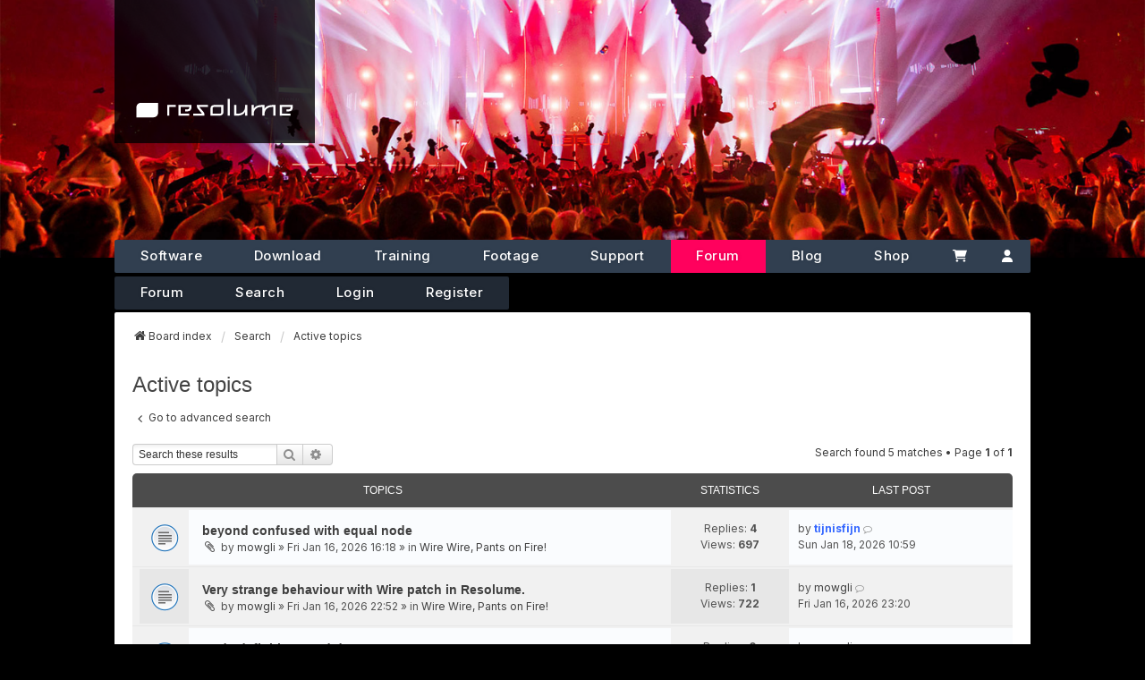

--- FILE ---
content_type: text/html; charset=UTF-8
request_url: https://resolume.com/forum/search.php?search_id=active_topics&sid=33eaf34432aa2ffb2841f537ae42ce20
body_size: 7055
content:
<!DOCTYPE html>
<html dir="ltr" lang="en-gb" data-user=Anonymous>
<head>
<meta charset="utf-8" />
<meta http-equiv="X-UA-Compatible" content="IE=edge">
<meta name="viewport" content="width=device-width, initial-scale=1" />

<script src="./styles/resolume/theme/bbmedia.js"></script>
<script src="./styles/resolume/theme/forum.js"></script>

<script>
bbmedia = true;
</script>


<script src="https://kit.fontawesome.com/079b4ba6b3.js" crossorigin="anonymous"></script>
<script src="https://code.jquery.com/jquery-3.6.1.slim.min.js" integrity="sha256-w8CvhFs7iHNVUtnSP0YKEg00p9Ih13rlL9zGqvLdePA=" crossorigin="anonymous"></script>
<link href='//fonts.googleapis.com/css?family=Open+Sans:400,600,700,800' rel='stylesheet' type='text/css'>
<link rel="preconnect" href="https://fonts.googleapis.com">
<link rel="preconnect" href="https://fonts.gstatic.com" crossorigin>
<link href="https://fonts.googleapis.com/css2?family=Inter:ital,opsz,wght@0,14..32,100..900;1,14..32,100..900&display=swap" rel="stylesheet">

<!-- Favicons -->
<link rel="icon" type="image/x-icon" href="/images/favicons/favicon.ico">
<link rel="icon" type="image/svg+xml" href="/images/favicons/favicon.svg">
<link rel="icon" type="image/png" sizes="16x16" href="/images/favicons/favicon-16x16.png">
<link rel="icon" type="image/png" sizes="32x32" href="/images/favicons/favicon-32x32.png">
<link rel="icon" type="image/png" sizes="96x96" href="/images/favicons/favicon-96x96.png">

<!-- Apple Touch -->
<link rel="apple-touch-icon" sizes="180x180" href="/images/favicons/apple-touch-icon.png">
<meta name="apple-mobile-web-app-title" content="Resolume">

<!-- Pinned Tabs -->
<link rel="mask-icon" href="/images/favicons/safari-pinned-tab.svg" color="#5bbad5">

<!-- Windows Tiles -->
<meta name="msapplication-TileColor" content="#000000">
<meta name="msapplication-config" content="/images/favicons/browserconfig.xml">

<!-- PWA -->
<link rel="manifest" href="/images/favicons/site.webmanifest">
<meta name="theme-color" content="#000000">



<title>Resolume Forum - Active topics</title>

	<link rel="alternate" type="application/atom+xml" title="Feed - Resolume Forum" href="/forum/app.php/feed?sid=8ab4bc3719f3f61a3559c33ed2f9264a">		<link rel="alternate" type="application/atom+xml" title="Feed - All forums" href="/forum/app.php/feed/forums?sid=8ab4bc3719f3f61a3559c33ed2f9264a">					

<!--
	phpBB style name: we_universal
	Based on style:   prosilver (this is the default phpBB3 style)
	Original author:  Tom Beddard ( http://www.subBlue.com/ )
	Modified by:      nextgen ( https://nextgen.gt/ )
-->


<link rel="stylesheet" href="/build/assets/app-c4c12584.css" />
<script src="/build-forum/assets/forum-8436de1c.js"></script>
<script>if (localStorage.universaldarkhole) document.documentElement.setAttribute("data-theme", localStorage.universaldarkhole);</script>

<link href="./styles/prosilver/theme/stylesheet.css?assets_version=82" rel="stylesheet">
<link href="./assets/css/font-awesome.min.css?assets_version=82" rel="stylesheet">
<link href="./styles/resolume/theme/stylesheet.css?assets_version=82" rel="stylesheet">
<link href="./styles/prosilver/theme/responsive.css?assets_version=82" rel="stylesheet">
<link href="./styles/resolume/theme/responsive.css?assets_version=82" rel="stylesheet">




<!--[if lte IE 9]>
	<link href="./styles/prosilver/theme/tweaks.css?assets_version=82" rel="stylesheet">
<![endif]-->





</head>
<body id="phpbb" class="nojs notouch section-search ltr  logged-out">


<script type="text/javascript">
	document.addEventListener('DOMContentLoaded', function(){
		if (document.querySelector('.hamburger')) {
			document.querySelector('.hamburger').addEventListener('click', function(el){
				if(document.querySelector('#r_navigation').classList.contains('open')){
					document.querySelector('#r_navigation').classList.remove('open');
				} else {
					document.querySelector('#r_navigation').classList.add('open');
				}
			});
		}
	});	
</script>


<header class="header relative sm:h-[18rem] z-10">
	


	<div class="absolute top-0 right-0 w-40 h-40 z-10 bg-gradient-to-bl from-black/80 via-transparent via-50% sm:hidden"></div>
	<div class="sm:hidden fixed top-0 right-0 z-50 pt-3 pr-3 group text-white" id="navtoggle">
		<svg aria-label="Open Navigation" id="navhamburger" xmlns="http://www.w3.org/2000/svg" fill="none" viewBox="0 0 24 24" stroke-width="1.5" stroke="currentColor" class="w-8 h-8">
			<path stroke-linecap="round" stroke-linejoin="round" d="M3.75 6.75h16.5M3.75 12h16.5m-16.5 5.25h16.5" />
		</svg>
		<svg id="navclose" aria-label="Close Navigation" xmlns="http://www.w3.org/2000/svg" fill="none" viewBox="0 0 24 24" stroke-width="1.5" stroke="currentColor" class="w-8 h-8">
			<path stroke-linecap="round" stroke-linejoin="round" d="M6 18L18 6M6 6l12 12" />
		</svg>

	</div>

	
		<div  class="headerbg overflow-hidden h-56 xsm:h-48 sm:h-auto relative sm:absolute top-0 left-0 right-0 bottom-0">
	    			        <img class="object-cover w-full h-full" src="/images/hero/2f887782-cd41-474f-b197-40beb5f51cac_rw_1920.jpg" alt="Default Image">
		    		</div>
	

	<div class="container px-0 md:px-8 sm:relative z-30 sm:h-0">
		<div class="max-w-5xl sm:relative mx-auto">
			
			<a href="https://resolume.com" id="mainlogo"
				aria-label="Home"
				class="px-5 py-3 md:px-6 md:py-6 absolute top-0 w-44 left-0 xsm:left-auto sm:w-56
									bg-black/80
								h-12 sm:h-40 flex flex-col justify-end z-10"
			>
				<img src="/images/resolume-logo/resolumelogowhite.svg" alt="resolume logo">
			</a>
		</div>

		<div id="navwrapper" class="max-w-5xl relative sm:relative left-0 right-0 sm:right-auto sm:left-auto top-0 sm:top-[251px] md:top-[268px] mx-auto">
			<nav class="nav sm:block">
				<div id="mainnav" class="hidden bg-gray-900 sm:bg-transparent sm:block">
					<div class="grid grid-cols-2 rounded sm:p-0 sm:bg-[#313f50] sm:flex shadow-lg shadow-black/30 sm:shadow-none rounded border-b-2 xsm:border-b-0 border-gray-700">
						
						<div class="h-[70px] sm:hidden col-span-2 px-6 bg-gray-900 ">
							<a id="mobilelogo" href="https://resolume.com" class="px-6 py-3 absolute top-0 w-52 left-0 h-16 flex flex-col justify-end sm:left-6">
								<img src="/images/resolume-logo/resolumelogowhite.svg" alt="resolume logo">
							</a>
						</div>	
						
						<a href="https://resolume.com/software" class="nav-item sm:bg-transparent sm:hover:bg-white/10">Software</a>

						<a href="https://resolume.com/download" class="nav-item sm:bg-transparent hover:bg-white/10">Download</a>
						
						<a href="https://resolume.com/training" class="nav-item sm:bg-transparent hover:bg-white/10">Training</a>
						
						<a href="https://resolume.com/footage" class="nav-item sm:bg-transparent hover:bg-white/10">Footage</a>
						
						<a href="https://resolume.com/support" class="nav-item sm:bg-transparent hover:bg-white/10">Support</a>
						
						<a href="/forum" class="nav-item sm:bg-resolume-600">Forum</a>
						
						<a href="/blog" class="nav-item sm:bg-transparent hover:bg-white/10">Blog</a>
						
						<a href="https://resolume.com/shop" class="relative nav-item sm:bg-transparent hover:bg-white/10">

							Shop
													</a>
						

						
						<a title="Cart" aria-label="Cart" class="nav-item-cart sm:grow sm:justify-center border-b sm:border-none border-gray-700 block sm:static relative px-6 sm:px-4 text-center text-white no-underline text-[15px] font-medium flex items-center bg-white-500 sm:bg-transparent hover:bg-white/10" href="https://resolume.com/shop/cart">
							<img class="w-[16px]" src="https://resolume.com/images/icons/cart-shopping-sharp-solid.svg"><span class="pl-2 sm:hidden font-medium">Cart</span>							
							
						</a>

						<a title="Account" aria-label="Account" class="sm:grow sm:justify-center border-b sm:border-none border-gray-700 block sm:static px-5 sm:px-4 text-center text-white no-underline text-[15px] flex items-center sm:bg-transparent hover:bg-white/10" href="https://resolume.com/shop/account"><img  class="w-[12px]" src="https://resolume.com/images/icons/user-solid.svg"> <span class="pl-2 sm:hidden font-medium">Account</span></a>

					</div>
				</div>
								
									<div id="subnav" class="sm:flex hidden">
	<div class="sm:bg-[#212934] overflow-hidden sm:rounded nav--subnav pt-2 pb-1 sm:p-0 flex relative sm:mt-1 flex flex-wrap justify-center sm:justify-start border-b border-gray-700 sm:border-none">
		<a class="subnav-item hover:bg-white/5"  href="./index.php?sid=8ab4bc3719f3f61a3559c33ed2f9264a">Forum</a>
		<a class="subnav-item hover:bg-white/5"  class="active" href="./search.php?sid=8ab4bc3719f3f61a3559c33ed2f9264a">Search</a> 

		
		          


					<a class="subnav-item hover:bg-white/5" href="./ucp.php?mode=login&amp;redirect=search.php%3Fsearch_id%3Dactive_topics&amp;sid=8ab4bc3719f3f61a3559c33ed2f9264a">Login</a>
							<a class="subnav-item hover:bg-white/5" href="./ucp.php?mode=register&amp;sid=8ab4bc3719f3f61a3559c33ed2f9264a">Register</a>
						</div>
</div>
								
			</nav>
		</div>
	</div>
</header>


<div id="wrap" class="wrap">
	<a id="top" class="top-anchor" accesskey="t"></a>

	<div class="inventea-headerbar">
		<nav class="inventea-wrapper inventea-userbar">
	
			<div class="dropdown-container hidden inventea-mobile-dropdown-menu">
	<a href="#" class="dropdown-trigger inventea-toggle"><i class="icon fa fa-bars"></i></a>
	<div class="dropdown hidden">
	<div class="pointer"><div class="pointer-inner"></div></div>
	<ul class="dropdown-contents" role="menubar">

		
		<li>
			<a href="./index.php?sid=8ab4bc3719f3f61a3559c33ed2f9264a" role="menuitem">
				<i class="icon fa fa-fw fa-home" aria-hidden="true"></i>
				<span>Board index</span>
			</a>
		</li>		
		
		<li data-skip-responsive="true">
			<a id="menu_faq" href="/forum/app.php/help/faq?sid=8ab4bc3719f3f61a3559c33ed2f9264a" rel="help" title="Frequently Asked Questions" role="menuitem">
				<i class="icon fa-question-circle fa-fw" aria-hidden="true"></i><span>FAQ</span>
			</a>
		</li>
		
					<li>
				<a href="./search.php?sid=8ab4bc3719f3f61a3559c33ed2f9264a" role="menuitem">
					<i class="icon fa-search fa-fw" aria-hidden="true"></i><span>Search</span>
				</a>
			</li>

			
			
				

			<li>
				<a href="./search.php?search_id=unanswered&amp;sid=8ab4bc3719f3f61a3559c33ed2f9264a" role="menuitem">
					<i class="icon fa-file-o fa-fw icon-gray" aria-hidden="true"></i><span>Unanswered topics</span>
				</a>
			</li>
			<li>
				<a href="./search.php?search_id=active_topics&amp;sid=8ab4bc3719f3f61a3559c33ed2f9264a" role="menuitem">
					<i class="icon fa-file-o fa-fw icon-blue" aria-hidden="true"></i><span>Active topics</span>
				</a>
			</li>
			<li class="separator"></li>
		
		
										
				                    </ul>
    </div>
</div>

			<ul class="linklist bulletin inventea-user-menu" role="menubar">
										<li class="small-icon rightside" data-skip-responsive="true"><a href="./ucp.php?mode=login&amp;redirect=search.php%3Fsearch_id%3Dactive_topics&amp;sid=8ab4bc3719f3f61a3559c33ed2f9264a" title="Login" accesskey="x" role="menuitem"><i class="icon fa-fw fa-sign-in" aria-hidden="true"></i>Login</a></li>
											<li class="small-icon rightside" data-skip-responsive="true"><a href="./ucp.php?mode=register&amp;sid=8ab4bc3719f3f61a3559c33ed2f9264a" role="menuitem"><i class="icon fa-fw fa-user-plus" aria-hidden="true"></i>Register</a></li>
										
													<li class="small-icon rightside" data-skip-responsive="true"><a href="#" id="switch-theme" class="switch-theme"><i class="icon fa-fw"></i></a></li>
			</ul>
		</nav>
	</div>

	<header class="inventea-header">
			
		<div class="inventea-dashboard" role="banner">
						<div class="navbar" role="navigation">
	<div class="inner">

	<ul id="nav-main" class="nav-main linklist" role="menubar">

		<li id="quick-links" class="quick-links dropdown-container responsive-menu" data-skip-responsive="true">
			<a href="#" class="dropdown-trigger">
				<i class="icon fa-bars fa-fw" aria-hidden="true"></i><span>Quick links</span>
			</a>
			<div class="dropdown">
				<div class="pointer"><div class="pointer-inner"></div></div>
				<ul class="dropdown-contents" role="menu">
					
											<li class="separator"></li>
																									<li>
								<a href="./search.php?search_id=unanswered&amp;sid=8ab4bc3719f3f61a3559c33ed2f9264a" role="menuitem">
									<i class="icon fa-file-o fa-fw icon-gray" aria-hidden="true"></i><span>Unanswered topics</span>
								</a>
							</li>
							<li>
								<a href="./search.php?search_id=active_topics&amp;sid=8ab4bc3719f3f61a3559c33ed2f9264a" role="menuitem">
									<i class="icon fa-file-o fa-fw icon-blue" aria-hidden="true"></i><span>Active topics</span>
								</a>
							</li>
							<li class="separator"></li>
							<li>
								<a href="./search.php?sid=8ab4bc3719f3f61a3559c33ed2f9264a" role="menuitem">
									<i class="icon fa-search fa-fw" aria-hidden="true"></i><span>Search</span>
								</a>
							</li>
					
										<li class="separator"></li>

									</ul>
			</div>
		</li>

				<li data-skip-responsive="true">
			<a href="/forum/app.php/help/faq?sid=8ab4bc3719f3f61a3559c33ed2f9264a" rel="help" title="Frequently Asked Questions" role="menuitem">
				<i class="icon fa-question-circle fa-fw" aria-hidden="true"></i><span>FAQ</span>
			</a>
		</li>
						
			<li class="rightside"  data-skip-responsive="true">
			<a href="./ucp.php?mode=login&amp;redirect=search.php%3Fsearch_id%3Dactive_topics&amp;sid=8ab4bc3719f3f61a3559c33ed2f9264a" title="Login" accesskey="x" role="menuitem">
				<i class="icon fa-power-off fa-fw" aria-hidden="true"></i><span>Login</span>
			</a>
		</li>
					<li class="rightside" data-skip-responsive="true">
				<a href="./ucp.php?mode=register&amp;sid=8ab4bc3719f3f61a3559c33ed2f9264a" role="menuitem">
					<i class="icon fa-pencil-square-o  fa-fw" aria-hidden="true"></i><span>Register</span>
				</a>
			</li>
						</ul>

	<ul id="nav-breadcrumbs" class="nav-breadcrumbs linklist navlinks" role="menubar">
				
		
		<li class="breadcrumbs" itemscope itemtype="https://schema.org/BreadcrumbList">

			
							<span class="crumb" itemtype="https://schema.org/ListItem" itemprop="itemListElement" itemscope><a itemprop="item" href="./index.php?sid=8ab4bc3719f3f61a3559c33ed2f9264a" accesskey="h" data-navbar-reference="index"><i class="icon fa-home fa-fw"></i><span itemprop="name">Board index</span></a><meta itemprop="position" content="1" /></span>

											
								<span class="crumb" itemtype="https://schema.org/ListItem" itemprop="itemListElement" itemscope><a itemprop="item" href="./search.php?sid=8ab4bc3719f3f61a3559c33ed2f9264a"><span itemprop="name">Search</span></a><meta itemprop="position" content="2" /></span>
															
								<span class="crumb" itemtype="https://schema.org/ListItem" itemprop="itemListElement" itemscope><a itemprop="item" href="./search.php?search_id=active_topics&amp;sid=8ab4bc3719f3f61a3559c33ed2f9264a"><span itemprop="name">Active topics</span></a><meta itemprop="position" content="3" /></span>
							
					</li>

		
					<li class="rightside responsive-search">
				<a href="./search.php?sid=8ab4bc3719f3f61a3559c33ed2f9264a" title="View the advanced search options" role="menuitem">
					<i class="icon fa-search fa-fw" aria-hidden="true"></i><span class="sr-only">Search</span>
				</a>
			</li>
			</ul>

	</div>
</div>

			<div class="inventea-sitename">
				<h1><a href="./index.php?sid=8ab4bc3719f3f61a3559c33ed2f9264a" title="Board index">Resolume Forum</a></h1>
				<span></span>
			</div>
		</div>
			</header>
	<div class="inventea-wrapper inventea-content" role="main">
		
		<ul id="nav-breadcrumbs" class="linklist navlinks" role="menubar">
				
				
		
		<li class="breadcrumbs" itemscope itemtype="https://schema.org/BreadcrumbList">

			
							<span class="crumb" itemtype="https://schema.org/ListItem" itemprop="itemListElement" itemscope><a itemprop="item" href="./index.php?sid=8ab4bc3719f3f61a3559c33ed2f9264a" accesskey="h" data-navbar-reference="index"><i class="icon fa-home fa-fw"></i><span itemprop="name">Board index</span></a><meta itemprop="position" content="1" /></span>

											
								<span class="crumb" itemtype="https://schema.org/ListItem" itemprop="itemListElement" itemscope><a itemprop="item" href="./search.php?sid=8ab4bc3719f3f61a3559c33ed2f9264a"><span itemprop="name">Search</span></a><meta itemprop="position" content="2" /></span>
															
								<span class="crumb" itemtype="https://schema.org/ListItem" itemprop="itemListElement" itemscope><a itemprop="item" href="./search.php?search_id=active_topics&amp;sid=8ab4bc3719f3f61a3559c33ed2f9264a"><span itemprop="name">Active topics</span></a><meta itemprop="position" content="3" /></span>
							
					</li>
				</ul>

		
		

<h2 class="searchresults-title">Active topics</h2>

	<p class="advanced-search-link">
		<a class="arrow-left" href="./search.php?sid=8ab4bc3719f3f61a3559c33ed2f9264a" title="Advanced search">
			<i class="icon fa-angle-left fa-fw icon-black" aria-hidden="true"></i><span>Go to advanced search</span>
		</a>
	</p>


	<div class="action-bar bar-top">

			<div class="search-box" role="search">
			<form method="post" action="./search.php?st=7&amp;sk=t&amp;sd=d&amp;sr=topics&amp;sid=8ab4bc3719f3f61a3559c33ed2f9264a&amp;search_id=active_topics">
			<fieldset>
				<input class="inputbox search tiny" type="search" name="add_keywords" id="add_keywords" value="" placeholder="Search these results" />
				<button class="button button-search" type="submit" title="Search">
					<i class="icon fa-search fa-fw" aria-hidden="true"></i><span class="sr-only">Search</span>
				</button>
				<a href="./search.php?sid=8ab4bc3719f3f61a3559c33ed2f9264a" class="button button-search-end" title="Advanced search">
					<i class="icon fa-cog fa-fw" aria-hidden="true"></i><span class="sr-only">Advanced search</span>
				</a>
			</fieldset>
			</form>
		</div>
	
		
		<div class="pagination">
						Search found 5 matches
							 &bull; Page <strong>1</strong> of <strong>1</strong>
					</div>
	</div>


		<div class="forumbg">

		<div class="inner">
		<ul class="topiclist">
			<li class="header">
				<dl class="row-item">
					<dt><div class="list-inner">Topics</div></dt>
					<dd class="posts">Statistics</dd>
					<dd class="lastpost"><span>Last post</span></dd>
				</dl>
			</li>
		</ul>
		<ul class="inventea topiclist topics">

								<li class="row bg1">
				<dl title="There are no new unread posts for this topic.">
					<dt class="icon topic_read"></dt>
					<dd>
												<a href="./viewtopic.php?p=106773&amp;sid=8ab4bc3719f3f61a3559c33ed2f9264a#p106773" class="row-item-link"></a>
																		<div class="list-inner">
																					<a href="./viewtopic.php?t=32810&amp;sid=8ab4bc3719f3f61a3559c33ed2f9264a" class="topictitle">beyond confused with equal node</a>
																												<br />
							
															<div class="responsive-show" style="display: none;">
									by <a href="./memberlist.php?mode=viewprofile&amp;u=290296&amp;sid=8ab4bc3719f3f61a3559c33ed2f9264a" style="color: #3366FF;" class="username-coloured">tijnisfijn</a> &laquo; <a href="./viewtopic.php?p=106773&amp;sid=8ab4bc3719f3f61a3559c33ed2f9264a#p106773" title="Go to last post"><time datetime="2026-01-18T09:59:48+00:00">Sun Jan 18, 2026 10:59</time></a>
									<br />Posted in <a href="./viewforum.php?f=17&amp;sid=8ab4bc3719f3f61a3559c33ed2f9264a">Wire Wire, Pants on Fire!</a>
								</div>
							<span class="responsive-show left-box" style="display: none;">Replies: <strong>4</strong></span>							
							<div class="responsive-hide left-box">
																<i class="icon fa-paperclip fa-fw" aria-hidden="true"></i>																by <a href="./memberlist.php?mode=viewprofile&amp;u=14523&amp;sid=8ab4bc3719f3f61a3559c33ed2f9264a" class="username">mowgli</a> &raquo; <time datetime="2026-01-16T15:18:36+00:00">Fri Jan 16, 2026 16:18</time> &raquo; in <a href="./viewforum.php?f=17&amp;sid=8ab4bc3719f3f61a3559c33ed2f9264a">Wire Wire, Pants on Fire!</a>
															</div>

							
													</div>
					</dd>
					<dd class="posts">
						Replies: <strong>4</strong><br />
						Views: <strong>697</strong>
					</dd>
					<dd class="lastpost">
						<span><dfn>Last post </dfn>by <a href="./memberlist.php?mode=viewprofile&amp;u=290296&amp;sid=8ab4bc3719f3f61a3559c33ed2f9264a" style="color: #3366FF;" class="username-coloured">tijnisfijn</a>															<a href="./viewtopic.php?p=106773&amp;sid=8ab4bc3719f3f61a3559c33ed2f9264a#p106773" title="Go to last post">
									<i class="icon fa-external-link-square fa-fw icon-lightgray icon-md" aria-hidden="true"></i><span class="sr-only"></span>
								</a>
														<br /><time datetime="2026-01-18T09:59:48+00:00">Sun Jan 18, 2026 10:59</time>
						</span>
					</dd>
				</dl>
			</li>
											<li class="row bg2">
				<dl title="There are no new unread posts for this topic.">
					<dt class="icon topic_read"></dt>
					<dd>
												<a href="./viewtopic.php?p=106748&amp;sid=8ab4bc3719f3f61a3559c33ed2f9264a#p106748" class="row-item-link"></a>
																		<div class="list-inner">
																					<a href="./viewtopic.php?t=32816&amp;sid=8ab4bc3719f3f61a3559c33ed2f9264a" class="topictitle">Very strange behaviour with Wire patch in Resolume.</a>
																												<br />
							
															<div class="responsive-show" style="display: none;">
									by <a href="./memberlist.php?mode=viewprofile&amp;u=14523&amp;sid=8ab4bc3719f3f61a3559c33ed2f9264a" class="username">mowgli</a> &laquo; <a href="./viewtopic.php?p=106748&amp;sid=8ab4bc3719f3f61a3559c33ed2f9264a#p106748" title="Go to last post"><time datetime="2026-01-16T22:20:30+00:00">Fri Jan 16, 2026 23:20</time></a>
									<br />Posted in <a href="./viewforum.php?f=17&amp;sid=8ab4bc3719f3f61a3559c33ed2f9264a">Wire Wire, Pants on Fire!</a>
								</div>
							<span class="responsive-show left-box" style="display: none;">Replies: <strong>1</strong></span>							
							<div class="responsive-hide left-box">
																<i class="icon fa-paperclip fa-fw" aria-hidden="true"></i>																by <a href="./memberlist.php?mode=viewprofile&amp;u=14523&amp;sid=8ab4bc3719f3f61a3559c33ed2f9264a" class="username">mowgli</a> &raquo; <time datetime="2026-01-16T21:52:59+00:00">Fri Jan 16, 2026 22:52</time> &raquo; in <a href="./viewforum.php?f=17&amp;sid=8ab4bc3719f3f61a3559c33ed2f9264a">Wire Wire, Pants on Fire!</a>
															</div>

							
													</div>
					</dd>
					<dd class="posts">
						Replies: <strong>1</strong><br />
						Views: <strong>722</strong>
					</dd>
					<dd class="lastpost">
						<span><dfn>Last post </dfn>by <a href="./memberlist.php?mode=viewprofile&amp;u=14523&amp;sid=8ab4bc3719f3f61a3559c33ed2f9264a" class="username">mowgli</a>															<a href="./viewtopic.php?p=106748&amp;sid=8ab4bc3719f3f61a3559c33ed2f9264a#p106748" title="Go to last post">
									<i class="icon fa-external-link-square fa-fw icon-lightgray icon-md" aria-hidden="true"></i><span class="sr-only"></span>
								</a>
														<br /><time datetime="2026-01-16T22:20:30+00:00">Fri Jan 16, 2026 23:20</time>
						</span>
					</dd>
				</dl>
			</li>
											<li class="row bg1">
				<dl title="There are no new unread posts for this topic.">
					<dt class="icon topic_read"></dt>
					<dd>
												<a href="./viewtopic.php?p=106717&amp;sid=8ab4bc3719f3f61a3559c33ed2f9264a#p106717" class="row-item-link"></a>
																		<div class="list-inner">
																					<a href="./viewtopic.php?t=32794&amp;sid=8ab4bc3719f3f61a3559c33ed2f9264a" class="topictitle">Node definitions and data types</a>
																												<br />
							
															<div class="responsive-show" style="display: none;">
									by <a href="./memberlist.php?mode=viewprofile&amp;u=14523&amp;sid=8ab4bc3719f3f61a3559c33ed2f9264a" class="username">mowgli</a> &laquo; <a href="./viewtopic.php?p=106717&amp;sid=8ab4bc3719f3f61a3559c33ed2f9264a#p106717" title="Go to last post"><time datetime="2026-01-15T09:13:48+00:00">Thu Jan 15, 2026 10:13</time></a>
									<br />Posted in <a href="./viewforum.php?f=17&amp;sid=8ab4bc3719f3f61a3559c33ed2f9264a">Wire Wire, Pants on Fire!</a>
								</div>
														
							<div class="responsive-hide left-box">
																																by <a href="./memberlist.php?mode=viewprofile&amp;u=14523&amp;sid=8ab4bc3719f3f61a3559c33ed2f9264a" class="username">mowgli</a> &raquo; <time datetime="2026-01-15T09:13:48+00:00">Thu Jan 15, 2026 10:13</time> &raquo; in <a href="./viewforum.php?f=17&amp;sid=8ab4bc3719f3f61a3559c33ed2f9264a">Wire Wire, Pants on Fire!</a>
															</div>

							
													</div>
					</dd>
					<dd class="posts">
						Replies: <strong>0</strong><br />
						Views: <strong>1501</strong>
					</dd>
					<dd class="lastpost">
						<span><dfn>Last post </dfn>by <a href="./memberlist.php?mode=viewprofile&amp;u=14523&amp;sid=8ab4bc3719f3f61a3559c33ed2f9264a" class="username">mowgli</a>															<a href="./viewtopic.php?p=106717&amp;sid=8ab4bc3719f3f61a3559c33ed2f9264a#p106717" title="Go to last post">
									<i class="icon fa-external-link-square fa-fw icon-lightgray icon-md" aria-hidden="true"></i><span class="sr-only"></span>
								</a>
														<br /><time datetime="2026-01-15T09:13:48+00:00">Thu Jan 15, 2026 10:13</time>
						</span>
					</dd>
				</dl>
			</li>
											<li class="row bg2">
				<dl title="There are no new unread posts for this topic.">
					<dt class="icon topic_read"></dt>
					<dd>
												<a href="./viewtopic.php?p=106693&amp;sid=8ab4bc3719f3f61a3559c33ed2f9264a#p106693" class="row-item-link"></a>
																		<div class="list-inner">
																					<a href="./viewtopic.php?t=32775&amp;sid=8ab4bc3719f3f61a3559c33ed2f9264a" class="topictitle">Mixer blend mode selection</a>
																												<br />
							
															<div class="responsive-show" style="display: none;">
									by <a href="./memberlist.php?mode=viewprofile&amp;u=14523&amp;sid=8ab4bc3719f3f61a3559c33ed2f9264a" class="username">mowgli</a> &laquo; <a href="./viewtopic.php?p=106693&amp;sid=8ab4bc3719f3f61a3559c33ed2f9264a#p106693" title="Go to last post"><time datetime="2026-01-12T20:07:07+00:00">Mon Jan 12, 2026 21:07</time></a>
									<br />Posted in <a href="./viewforum.php?f=17&amp;sid=8ab4bc3719f3f61a3559c33ed2f9264a">Wire Wire, Pants on Fire!</a>
								</div>
							<span class="responsive-show left-box" style="display: none;">Replies: <strong>2</strong></span>							
							<div class="responsive-hide left-box">
																<i class="icon fa-paperclip fa-fw" aria-hidden="true"></i>																by <a href="./memberlist.php?mode=viewprofile&amp;u=14523&amp;sid=8ab4bc3719f3f61a3559c33ed2f9264a" class="username">mowgli</a> &raquo; <time datetime="2026-01-12T19:10:38+00:00">Mon Jan 12, 2026 20:10</time> &raquo; in <a href="./viewforum.php?f=17&amp;sid=8ab4bc3719f3f61a3559c33ed2f9264a">Wire Wire, Pants on Fire!</a>
															</div>

							
													</div>
					</dd>
					<dd class="posts">
						Replies: <strong>2</strong><br />
						Views: <strong>1390</strong>
					</dd>
					<dd class="lastpost">
						<span><dfn>Last post </dfn>by <a href="./memberlist.php?mode=viewprofile&amp;u=14523&amp;sid=8ab4bc3719f3f61a3559c33ed2f9264a" class="username">mowgli</a>															<a href="./viewtopic.php?p=106693&amp;sid=8ab4bc3719f3f61a3559c33ed2f9264a#p106693" title="Go to last post">
									<i class="icon fa-external-link-square fa-fw icon-lightgray icon-md" aria-hidden="true"></i><span class="sr-only"></span>
								</a>
														<br /><time datetime="2026-01-12T20:07:07+00:00">Mon Jan 12, 2026 21:07</time>
						</span>
					</dd>
				</dl>
			</li>
											<li class="row bg1">
				<dl title="There are no new unread posts for this topic.">
					<dt class="icon topic_read"></dt>
					<dd>
												<a href="./viewtopic.php?p=106688&amp;sid=8ab4bc3719f3f61a3559c33ed2f9264a#p106688" class="row-item-link"></a>
																		<div class="list-inner">
																					<a href="./viewtopic.php?t=32123&amp;sid=8ab4bc3719f3f61a3559c33ed2f9264a" class="topictitle">TCNet Input</a>
																												<br />
							
															<div class="responsive-show" style="display: none;">
									by <a href="./memberlist.php?mode=viewprofile&amp;u=172587&amp;sid=8ab4bc3719f3f61a3559c33ed2f9264a" style="color: #AA0000;" class="username-coloured">Zoltán</a> &laquo; <a href="./viewtopic.php?p=106688&amp;sid=8ab4bc3719f3f61a3559c33ed2f9264a#p106688" title="Go to last post"><time datetime="2026-01-12T18:14:50+00:00">Mon Jan 12, 2026 19:14</time></a>
									<br />Posted in <a href="./viewforum.php?f=14&amp;sid=8ab4bc3719f3f61a3559c33ed2f9264a">Developers Developers Developers</a>
								</div>
							<span class="responsive-show left-box" style="display: none;">Replies: <strong>7</strong></span>							
							<div class="responsive-hide left-box">
																																by <a href="./memberlist.php?mode=viewprofile&amp;u=295247&amp;sid=8ab4bc3719f3f61a3559c33ed2f9264a" class="username">djevo1</a> &raquo; <time datetime="2025-11-21T20:24:20+00:00">Fri Nov 21, 2025 21:24</time> &raquo; in <a href="./viewforum.php?f=14&amp;sid=8ab4bc3719f3f61a3559c33ed2f9264a">Developers Developers Developers</a>
															</div>

							
													</div>
					</dd>
					<dd class="posts">
						Replies: <strong>7</strong><br />
						Views: <strong>17723</strong>
					</dd>
					<dd class="lastpost">
						<span><dfn>Last post </dfn>by <a href="./memberlist.php?mode=viewprofile&amp;u=172587&amp;sid=8ab4bc3719f3f61a3559c33ed2f9264a" style="color: #AA0000;" class="username-coloured">Zoltán</a>															<a href="./viewtopic.php?p=106688&amp;sid=8ab4bc3719f3f61a3559c33ed2f9264a#p106688" title="Go to last post">
									<i class="icon fa-external-link-square fa-fw icon-lightgray icon-md" aria-hidden="true"></i><span class="sr-only"></span>
								</a>
														<br /><time datetime="2026-01-12T18:14:50+00:00">Mon Jan 12, 2026 19:14</time>
						</span>
					</dd>
				</dl>
			</li>
							</ul>

		</div>
	</div>
	

<div class="action-bar bottom">
		<form method="post" action="./search.php?st=7&amp;sk=t&amp;sd=d&amp;sr=topics&amp;sid=8ab4bc3719f3f61a3559c33ed2f9264a&amp;search_id=active_topics">
		<div class="dropdown-container dropdown-container-left dropdown-button-control sort-tools">
	<span title="Display and sorting options" class="button button-secondary dropdown-trigger dropdown-select">
		<i class="icon fa-sort-amount-asc fa-fw" aria-hidden="true"></i>
		<span class="caret"><i class="icon fa-sort-down fa-fw" aria-hidden="true"></i></span>
	</span>
	<div class="dropdown hidden">
		<div class="pointer"><div class="pointer-inner"></div></div>
		<div class="dropdown-contents">
			<fieldset class="display-options">
							<label>Display: <select name="st" id="st"><option value="0">All results</option><option value="1">1 day</option><option value="7" selected="selected">7 days</option><option value="14">2 weeks</option><option value="30">1 month</option><option value="90">3 months</option><option value="180">6 months</option><option value="365">1 year</option></select></label>
								<hr class="dashed" />
				<input type="submit" class="button2" name="sort" value="Go" />
						</fieldset>
		</div>
	</div>
</div>
	</form>
		
	<div class="pagination">
		Search found 5 matches
					 &bull; Page <strong>1</strong> of <strong>1</strong>
			</div>
</div>


<div class="action-bar actions-jump">
		<p class="jumpbox-return">
		<a class="left-box arrow-left" href="./search.php?sid=8ab4bc3719f3f61a3559c33ed2f9264a" title="Advanced search" accesskey="r">
			<i class="icon fa-angle-left fa-fw icon-black" aria-hidden="true"></i><span>Go to advanced search</span>
		</a>
	</p>
	
		<div class="jumpbox dropdown-container dropdown-container-right dropdown-up dropdown-left dropdown-button-control" id="jumpbox">
			<span title="Jump to" class="button button-secondary dropdown-trigger dropdown-select">
				<span>Jump to</span>
				<span class="caret"><i class="icon fa-sort-down fa-fw" aria-hidden="true"></i></span>
			</span>
		<div class="dropdown">
			<div class="pointer"><div class="pointer-inner"></div></div>
			<ul class="dropdown-contents">
																				<li><a href="./viewforum.php?f=11&amp;sid=8ab4bc3719f3f61a3559c33ed2f9264a" class="jumpbox-forum-link"> <span> News! Extra! Extra! Read all about it!</span></a></li>
																<li><a href="./viewforum.php?f=5&amp;sid=8ab4bc3719f3f61a3559c33ed2f9264a" class="jumpbox-forum-link"> <span> General Chat</span></a></li>
																<li><a href="./viewforum.php?f=12&amp;sid=8ab4bc3719f3f61a3559c33ed2f9264a" class="jumpbox-forum-link"> <span> Problems? Bugs? Solutions!</span></a></li>
																<li><a href="./viewforum.php?f=6&amp;sid=8ab4bc3719f3f61a3559c33ed2f9264a" class="jumpbox-forum-link"> <span> New Features</span></a></li>
																<li><a href="./viewforum.php?f=7&amp;sid=8ab4bc3719f3f61a3559c33ed2f9264a" class="jumpbox-forum-link"> <span> Hardware</span></a></li>
																<li><a href="./viewforum.php?f=14&amp;sid=8ab4bc3719f3f61a3559c33ed2f9264a" class="jumpbox-forum-link"> <span> Developers Developers Developers</span></a></li>
																<li><a href="./viewforum.php?f=17&amp;sid=8ab4bc3719f3f61a3559c33ed2f9264a" class="jumpbox-forum-link"> <span> Wire Wire, Pants on Fire!</span></a></li>
											</ul>
		</div>
	</div>

	</div>

		<!-- Cleantalk -->
<script type="text/javascript">
			var ct_cookie_name = "ct_checkjs",
				ct_cookie_value = "";
</script>
<!--/Cleantalk -->		
			</div>

	<div class="inventea-footer-wrapper">
		<div id="page-footer" class="inventea-footer" role="contentinfo">
			<nav role="navigation">
	<ul id="nav-footer" class="nav-footer linklist" role="menubar">
		<li class="breadcrumbs">
									<span class="crumb"><a href="./index.php?sid=8ab4bc3719f3f61a3559c33ed2f9264a" data-navbar-reference="index"><span>Board index</span></a></span>					</li>

		
		
					<li class="small-icon" data-last-responsive="true">
				<a href="/forum/mcp.php?sid=8ab4bc3719f3f61a3559c33ed2f9264a" role="menuitem">MCP</a>
			</li>
		
		
		
		<li class="small-icon"><a href="/forum/app.php/user/delete_cookies?sid=8ab4bc3719f3f61a3559c33ed2f9264a" data-ajax="true" data-refresh="true" role="menuitem">Delete cookies</a></li>
				<li>All times are <span title="UTC+1">UTC+01:00</span></li>
			</ul>
</nav>

			<footer class="inventea-credits">
								<p class="footer-row">
					<span class="footer-copyright">Powered by <a href="https://www.phpbb.com/">phpBB</a>&reg; Forum Software &copy; phpBB Limited</span>
				</p>
								<p class="footer-row">
					<span class="footer-copyright">Style <a href="https://phpbb.com/customise/db/style/we_universal">we_universal</a>  created by INVENTEA & v12mike</span>
				</p>
								<p class="footer-row" role="menu">
					<a class="footer-link" href="./ucp.php?mode=privacy&amp;sid=8ab4bc3719f3f61a3559c33ed2f9264a" title="Privacy" role="menuitem">
						<span class="footer-link-text">Privacy</span>
					</a>
					|
					<a class="footer-link" href="./ucp.php?mode=terms&amp;sid=8ab4bc3719f3f61a3559c33ed2f9264a" title="Terms" role="menuitem">
						<span class="footer-link-text">Terms</span>
					</a>
				</p>
											</footer>
		</div>
	</div>

	<div id="darkenwrapper" class="darkenwrapper" data-ajax-error-title="AJAX error" data-ajax-error-text="Something went wrong when processing your request." data-ajax-error-text-abort="User aborted request." data-ajax-error-text-timeout="Your request timed out; please try again." data-ajax-error-text-parsererror="Something went wrong with the request and the server returned an invalid reply.">
		<div id="darken" class="darken">&nbsp;</div>
	</div>

	<div id="phpbb_alert" class="phpbb_alert" data-l-err="Error" data-l-timeout-processing-req="Request timed out.">
		<a href="#" class="alert_close">
			<i class="icon fa-times-circle fa-fw" aria-hidden="true"></i>
		</a>
	<h3 class="alert_title">&nbsp;</h3><p class="alert_text"></p>
	</div>
	<div id="phpbb_confirm" class="phpbb_alert">
		<a href="#" class="alert_close">
			<i class="icon fa-times-circle fa-fw" aria-hidden="true"></i>
		</a>
		<div class="alert_text"></div>
	</div>

<div>
	<a id="bottom" class="anchor" accesskey="z"></a>
	</div>
</div>

<script src="./assets/javascript/jquery-3.7.1.min.js?assets_version=82"></script>
<script src="./assets/javascript/core.js?assets_version=82"></script>



<script src="./ext/cleantalk/antispam/styles/all/template/cleantalk.js?assets_version=82"></script>
<script src="./styles/prosilver/template/forum_fn.js?assets_version=82"></script>
<script src="./styles/prosilver/template/ajax.js?assets_version=82"></script>



</body>
</html>
